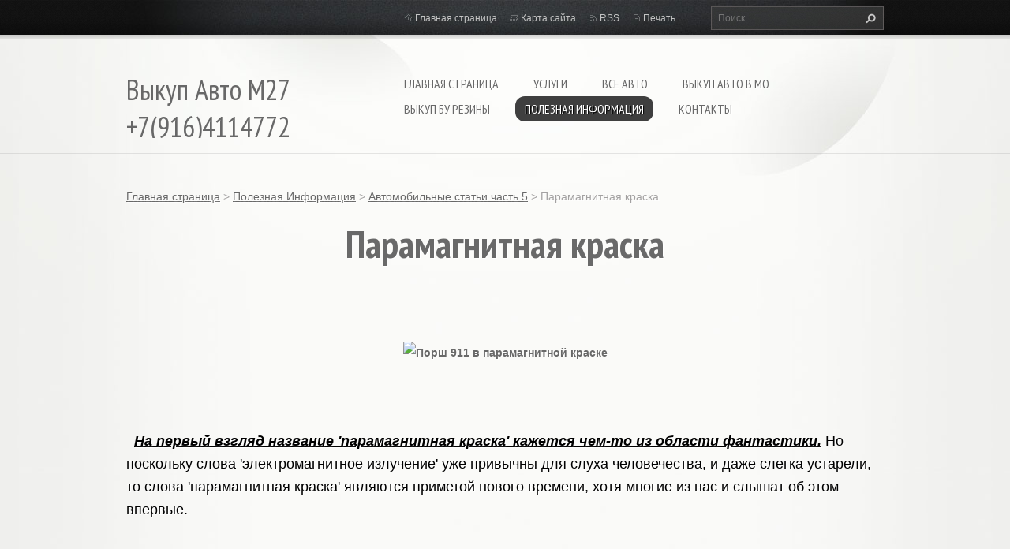

--- FILE ---
content_type: text/html; charset=UTF-8
request_url: https://www.avto27.net/poleznaya-informatsiya/stati/paramagnitnaya-kraska/
body_size: 10136
content:
<!doctype html>
<!--[if lt IE 7]> <html class="lt-ie10 lt-ie9 lt-ie8 lt-ie7" lang="ru"> <![endif]-->
<!--[if IE 7]>    <html class="lt-ie10 lt-ie9 lt-ie8" lang="ru"> <![endif]-->
<!--[if IE 8]>    <html class="lt-ie10 lt-ie9" lang="ru"> <![endif]-->    
<!--[if IE 9]>    <html class="lt-ie10" lang="ru"> <![endif]-->   
<!--[if gt IE 9]><!--> 
<html lang="ru"> 
<!--<![endif]-->
<head>
  <base href="https://www.avto27.net/">
  <meta charset="utf-8">
  <meta name="description" content="Способность парамагнитной краски изменять цвет, миф или реальность!">
  <meta name="keywords" content="">
  <meta name="generator" content="Webnode">
  <meta name="apple-mobile-web-app-capable" content="yes">
  <meta name="apple-mobile-web-app-status-bar-style" content="black">
  <meta name="format-detection" content="telephone=no">
    <link rel="icon" type="image/svg+xml" href="/favicon.svg" sizes="any">  <link rel="icon" type="image/svg+xml" href="/favicon16.svg" sizes="16x16">  <link rel="icon" href="/favicon.ico"><link rel="canonical" href="https://www.avto27.net/poleznaya-informatsiya/stati/paramagnitnaya-kraska/">
<script type="text/javascript">(function(i,s,o,g,r,a,m){i['GoogleAnalyticsObject']=r;i[r]=i[r]||function(){
			(i[r].q=i[r].q||[]).push(arguments)},i[r].l=1*new Date();a=s.createElement(o),
			m=s.getElementsByTagName(o)[0];a.async=1;a.src=g;m.parentNode.insertBefore(a,m)
			})(window,document,'script','//www.google-analytics.com/analytics.js','ga');ga('create', 'UA-797705-6', 'auto',{"name":"wnd_header"});ga('wnd_header.set', 'dimension1', 'W1');ga('wnd_header.set', 'anonymizeIp', true);ga('wnd_header.send', 'pageview');var pageTrackerAllTrackEvent=function(category,action,opt_label,opt_value){ga('send', 'event', category, action, opt_label, opt_value)};</script>
  <link rel="alternate" type="application/rss+xml" href="https://avto27.net/rss/all.xml" title="">
<!--[if lte IE 9]><style type="text/css">.cke_skin_webnode iframe {vertical-align: baseline !important;}</style><![endif]-->
  <meta http-equiv="X-UA-Compatible" content="IE=edge,chrome=1"> 
  <title>Парамагнитная краска существует ли на самом деле</title>
  <meta name="yandex-verification" content="5d1d01030751437f" />
  <meta name="google-site-verification" content="4Sw3YvajmSoJBaue3AnzYZ62KF57PjfJzRNPEXn0xs8" />
  <meta name='wmail-verification' content='e7da93a6777e19579548a369cc5ad871' />
  <meta name="viewport" content="width=1100">  
  <link rel="stylesheet" href="/css/style.css">       
  <link href='https://fonts.googleapis.com/css?family=PT+Sans+Narrow:400,700&amp;subset=latin,latin-ext,cyrillic' rel='stylesheet' type='text/css'>     

				<script type="text/javascript">
				/* <![CDATA[ */
					
					if (typeof(RS_CFG) == 'undefined') RS_CFG = new Array();
					RS_CFG['staticServers'] = new Array('https://d11bh4d8fhuq47.cloudfront.net/');
					RS_CFG['skinServers'] = new Array('https://d11bh4d8fhuq47.cloudfront.net/');
					RS_CFG['filesPath'] = 'https://www.avto27.net/_files/';
					RS_CFG['filesAWSS3Path'] = 'https://deb1102ca7.cbaul-cdnwnd.com/36948f2c596cac4576560e44a345ca38/';
					RS_CFG['lbClose'] = 'Закрыть';
					RS_CFG['skin'] = 'default';
					if (!RS_CFG['labels']) RS_CFG['labels'] = new Array();
					RS_CFG['systemName'] = 'Webnode';
						
					RS_CFG['responsiveLayout'] = 0;
					RS_CFG['mobileDevice'] = 0;
					RS_CFG['labels']['copyPasteSource'] = 'Подробнее здесь:';
					
				/* ]]> */
				</script><style type="text/css">/* <![CDATA[ */#bj69leegccwp {position: absolute;font-size: 13px !important;font-family: "Arial", helvetica, sans-serif !important;white-space: nowrap;z-index: 2147483647;-webkit-user-select: none;-khtml-user-select: none;-moz-user-select: none;-o-user-select: none;user-select: none;}#ji5begk6aoajl4 {position: relative;top: -14px;}* html #ji5begk6aoajl4 { top: -11px; }#ji5begk6aoajl4 a { text-decoration: none !important; }#ji5begk6aoajl4 a:hover { text-decoration: underline !important; }#i7qo06t14e588 {z-index: 2147483647;display: inline-block !important;font-size: 16px;padding: 7px 59px 9px 59px;background: transparent url(https://d11bh4d8fhuq47.cloudfront.net/img/footer/footerButtonWebnodeHover.png?ph=deb1102ca7) top left no-repeat;height: 18px;cursor: pointer;}* html #i7qo06t14e588 { height: 36px; }#i7qo06t14e588:hover { background: url(https://d11bh4d8fhuq47.cloudfront.net/img/footer/footerButtonWebnode.png?ph=deb1102ca7) top left no-repeat; }#iiad6ida1h91 { display: none; }#fbdlinhlf505 {z-index: 3000;text-align: left !important;position: absolute;height: 88px;font-size: 13px !important;color: #ffffff !important;font-family: "Arial", helvetica, sans-serif !important;overflow: hidden;cursor: pointer;}#fbdlinhlf505 a {color: #ffffff !important;}#b23c833353oi3qg {color: #36322D !important;text-decoration: none !important;font-weight: bold !important;float: right;height: 31px;position: absolute;top: 19px;right: 15px;cursor: pointer;}#b76hc606n3i1 { float: right; padding-right: 27px; display: block; line-height: 31px; height: 31px; background: url(https://d11bh4d8fhuq47.cloudfront.net/img/footer/footerButton.png?ph=deb1102ca7) top right no-repeat; white-space: nowrap; }#ajfh0ef21 { position: relative; left: 1px; float: left; display: block; width: 15px; height: 31px; background: url(https://d11bh4d8fhuq47.cloudfront.net/img/footer/footerButton.png?ph=deb1102ca7) top left no-repeat; }#b23c833353oi3qg:hover { color: #36322D !important; text-decoration: none !important; }#b23c833353oi3qg:hover #b76hc606n3i1 { background: url(https://d11bh4d8fhuq47.cloudfront.net/img/footer/footerButtonHover.png?ph=deb1102ca7) top right no-repeat; }#b23c833353oi3qg:hover #ajfh0ef21 { background: url(https://d11bh4d8fhuq47.cloudfront.net/img/footer/footerButtonHover.png?ph=deb1102ca7) top left no-repeat; }#ben5dt62fc6bghg {padding-right: 11px;padding-right: 11px;float: right;height: 60px;padding-top: 18px;background: url(https://d11bh4d8fhuq47.cloudfront.net/img/footer/footerBubble.png?ph=deb1102ca7) top right no-repeat;}#j80c1ji4eeb {float: left;width: 18px;height: 78px;background: url(https://d11bh4d8fhuq47.cloudfront.net/img/footer/footerBubble.png?ph=deb1102ca7) top left no-repeat;}* html #i7qo06t14e588 { filter: progid:DXImageTransform.Microsoft.AlphaImageLoader(src='https://d11bh4d8fhuq47.cloudfront.net/img/footer/footerButtonWebnode.png?ph=deb1102ca7'); background: transparent; }* html #i7qo06t14e588:hover { filter: progid:DXImageTransform.Microsoft.AlphaImageLoader(src='https://d11bh4d8fhuq47.cloudfront.net/img/footer/footerButtonWebnodeHover.png?ph=deb1102ca7'); background: transparent; }* html #ben5dt62fc6bghg { height: 78px; background-image: url(https://d11bh4d8fhuq47.cloudfront.net/img/footer/footerBubbleIE6.png?ph=deb1102ca7);  }* html #j80c1ji4eeb { background-image: url(https://d11bh4d8fhuq47.cloudfront.net/img/footer/footerBubbleIE6.png?ph=deb1102ca7);  }* html #b76hc606n3i1 { background-image: url(https://d11bh4d8fhuq47.cloudfront.net/img/footer/footerButtonIE6.png?ph=deb1102ca7); }* html #ajfh0ef21 { background-image: url(https://d11bh4d8fhuq47.cloudfront.net/img/footer/footerButtonIE6.png?ph=deb1102ca7); }* html #b23c833353oi3qg:hover #rbcGrSigTryButtonRight { background-image: url(https://d11bh4d8fhuq47.cloudfront.net/img/footer/footerButtonHoverIE6.png?ph=deb1102ca7);  }* html #b23c833353oi3qg:hover #rbcGrSigTryButtonLeft { background-image: url(https://d11bh4d8fhuq47.cloudfront.net/img/footer/footerButtonHoverIE6.png?ph=deb1102ca7);  }/* ]]> */</style><script type="text/javascript" src="https://d11bh4d8fhuq47.cloudfront.net/_system/client/js/compressed/frontend.package.1-3-108.js?ph=deb1102ca7"></script><style type="text/css"></style></head>
<body>    
<!-- div id="wrapper2" --> 
<div id="wrapper2">
<!-- div id="wrapper" --> 
<div id="wrapper">  
   <!-- div id="header" --> 
   <div id="header">
      <!-- div id="headerMain" -->
      <div id="headerMain">
            <!-- div id="headerMainContent" -->
            <div id="headerMainContent" class="clearfix">
                  <div id="logoZone">                         
                        <div id="logo"><a href="home/" title="Перейти на Главную страницу."><span id="rbcSystemIdentifierLogo">Выкуп Авто М27 +7(916)4114772</span></a></div>                        <p id="moto"><span id="rbcCompanySlogan" class="rbcNoStyleSpan"></span></p>                                        
                  </div>
                  <div class="menuWrapper">
                  

    
		<ul class="menu">
	<li class="first">      
      <a href="/home/">         
      Главная страница           
  </a>        
  </li>
	<li>      
      <a href="/uslugi/">         
      Услуги           
  </a>        
  
	<ul class="level1">
		<li class="first">      
      <a href="/uslugi/vykup-avarijnykh-avto/">         
      Выкуп аварийных авто            
  </a>        
  </li>
		<li>      
      <a href="/uslugi/vykup-avto-s-zapretom/">         
      Выкуп авто с запретом регистрационных действий           
  </a>        
  </li>
		<li>      
      <a href="/uslugi/vykup-poderzhannykh-avtomobilej/">         
      Выкуп подержанных автомобилей           
  </a>        
  </li>
		<li>      
      <a href="/uslugi/vykup-zalogovykh-avtomobilej/">         
      Выкуп залоговых автомобилей           
  </a>        
  </li>
		<li>      
      <a href="/uslugi/vykup-starykh-avto/">         
      Выкуп старых авто           
  </a>        
  </li>
		<li>      
      <a href="/uslugi/vykup-kreditnykh-avto/">         
      Выкуп кредитных авто           
  </a>        
  </li>
		<li>      
      <a href="/uslugi/otsenka-avtomobilej/">         
      Оценка автомобилей в Москве и МО           
  </a>        
  </li>
		<li>      
      <a href="/uslugi/vykup-avtomobilej-dorogo/">         
      Выкуп автомобилей в Москве дорого           
  </a>        
  </li>
		<li>      
      <a href="/uslugi/skupka-avtomobilej/">         
      Скупка автомобилей в Москве и МО           
  </a>        
  </li>
		<li>      
      <a href="/uslugi/vykup-bu-avto/">         
      Выкуп бу авто           
  </a>        
  </li>
		<li class="last">      
      <a href="/uslugi/vykup-lyubykh-avto/">         
      Выкуп любых авто           
  </a>        
  </li>
	</ul>
	</li>
	<li>      
      <a href="/vse-avto/">         
      Все авто           
  </a>        
  </li>
	<li>      
      <a href="/vykup-avto-goroda/">         
      Выкуп Авто в МО           
  </a>        
  </li>
	<li>      
      <a href="/zajmy/">         
      Выкуп бу резины           
  </a>        
  </li>
	<li class="open selected">      
      <a href="/poleznaya-informatsiya/">         
      Полезная Информация           
  </a>        
  </li>
	<li class="last">      
      <a href="/kontakty/">         
      Контакты           
  </a>        
  </li>
</ul>   

      <div class="clearfix"></div>     
					
                  </div>
            </div>
            <!-- div id="headerMainContent" -->
      </div> 
      <!-- div id="headerMain" -->  
      <!-- div id="headerTop" -->
      <div id="headerTop">
          <!-- div id="headerTopContent" -->   
          <div id="headerTopContent" class="clearfix">
               <!-- div id="fulltextForm" -->  
               
        <div id="fulltextForm">                
		<form action="/search/" method="get" id="fulltextSearch">       
                        <div class="clearfix">
                            <input id="fulltextSearchText" type="text" name="text" value="" placeholder="Поиск">
                            <button id="fulltextSearchButton" type="submit" class="ir">Искать</button>
                        </div>   
		</form>
        </div>  
		  
               <!-- div id="fulltextForm" -->  
               <!-- div id="lang" -->  
               <div id="lang">       
                        <div id="languageSelect"></div>			                                        
               </div>
               <!-- div id="lang" -->
               <!-- div id="systemNav" -->
               <ul class="systemNav">                     
                   <li class="homepage"><a href="home/" title="Перейти на Главную страницу.">Главная страница</a></li>
                   <li class="sitemap"><a href="/sitemap/" title="Перейти на карту сайта.">Карта сайта</a></li>
                   <li class="rss"><a href="/rss/" title="RSS Kаналы">RSS</a></li>
                   <li class="print"><a href="#" onclick="window.print(); return false;" title="Распечатать страницу">Печать</a></li>                                                    
               </ul>
               <!-- div id="systemNav" -->
          </div> 
          <!-- div id="headerTopContent" -->   
      </div> 
      <!-- div id="headerTop" -->            
   </div>  
   <!-- div id="header" -->
   <!-- div id="main" --> 
   <div id="main" role="main">      
         <!-- div id="mainContent" --> 
         <div id="mainContent">   
         <!-- div class="layoutFullWidth" --> 
         <div class="layoutFullWidth">          
             <div id="pageNavigator" class="rbcContentBlock">            <div id="navizone" class="navigator">             <a class="navFirstPage" href="/home/">Главная страница</a>           <span><span> &gt; </span></span>              <a href="/poleznaya-informatsiya/">Полезная Информация</a>           <span><span> &gt; </span></span>              <a href="/poleznaya-informatsiya/avtomobilnye-stati-chast-5/">Автомобильные статьи часть 5</a>           <span><span> &gt; </span></span>              <span id="navCurrentPage">Парамагнитная краска</span>             </div>        <div class="clearfix"></div>        </div>                           
       <div class="widget">     
		<h1><span style="color:#696969;"><strong>Парамагнитная краска</strong></span></h1>
<div>
	&nbsp;</div>
<div>
	&nbsp;</div>
<div>
	<span style="color:#696969;"><strong><img alt="Порш 911 в парамагнитной краске" src="https://deb1102ca7.clvaw-cdnwnd.com/36948f2c596cac4576560e44a345ca38/200004127-a1db1a1db3/paramagnitnaya-kraska.jpg" style="width: 700px; height: 426px;"></strong></span></div>
<div>
	&nbsp;</div>
<div>
	&nbsp;</div>
<div>
	&nbsp;</div>
<div style="text-align: left;">
	<span style="color:#000000;"><span style="font-size:18px;">&nbsp; <u><em><strong>На первый взгляд название 'парамагнитная краска' кажется чем-то из области фантастики.</strong></em></u> Но поскольку слова 'электромагнитное излучение' уже привычны для слуха человечества, и даже слегка устарели, то слова 'парамагнитная краска' являются приметой нового времени, хотя многие из нас и слышат об этом впервые.&nbsp;<br style="color: rgb(34, 34, 34); font-family: Verdana; font-size: 12px; background-color: rgb(252, 253, 253);">
	<br style="color: rgb(34, 34, 34); font-family: Verdana; font-size: 12px; background-color: rgb(252, 253, 253);">
	<br style="color: rgb(34, 34, 34); font-family: Verdana; font-size: 12px; background-color: rgb(252, 253, 253);">
	&nbsp; <u><em><strong>Для тех, кто услышал этот термин только сейчас,</strong></em></u> мы и разъясним что такое электромагнитные краски и что такое парамагнитная краска, в частности.&nbsp;<br style="color: rgb(34, 34, 34); font-family: Verdana; font-size: 12px; background-color: rgb(252, 253, 253);">
	<br style="color: rgb(34, 34, 34); font-family: Verdana; font-size: 12px; background-color: rgb(252, 253, 253);">
	<br style="color: rgb(34, 34, 34); font-family: Verdana; font-size: 12px; background-color: rgb(252, 253, 253);">
	&nbsp; <u><em><strong>Так, под термином парамагнитная краска имеется в виду способность</strong></em></u> любого транспортного средства - автомобиля, мотоцикла или грузовика, - изменять свой цвет. Такая краска имеет способность изменяться при взаимодействии с электричеством. Проще говоря, ваш автомобиль может приобрести любой желаемый вами цвет всего за несколько секунд без особых ваших усилий. Все манипуляции происходят автоматически и зависят только от вашего желания.&nbsp;<br style="color: rgb(34, 34, 34); font-family: Verdana; font-size: 12px; background-color: rgb(252, 253, 253);">
	<br style="color: rgb(34, 34, 34); font-family: Verdana; font-size: 12px; background-color: rgb(252, 253, 253);">
	<br style="color: rgb(34, 34, 34); font-family: Verdana; font-size: 12px; background-color: rgb(252, 253, 253);">
	&nbsp; <u><em><strong>Вы только представьте, что произойдёт с вашим автомобилем</strong></em></u>, когда вы окрасите его парамагнитной краской! Представьте лица своих друзей и прохожих на улицах, когда они увидят, как ваш автомобиль за считанные секунды меняет свой цвет, и это вам ничего не стоит! И хотя многим всё это кажется фантастикой, но эта история - не плод воображения! Если вы всё ещё сомневаетесь - посмотрите видео этого чудесного превращения в интернете, - да, оно уже существует, и странно, что это всё ещё кажется волшебством в наше время, когда к примеру, вполне реальные туры в далёкие страны уже оформляются через интернет.&nbsp;</span></span></div>
<h2 style="text-align: left;"><br style="background-color: rgb(252, 253, 253);">
<span style=""><span style="color:#696969;"><strong>Миф или реальность</strong></span></span></h2>
<div style="text-align: left;">
	<span style="color:#000000;">&nbsp; <span style="font-size:18px;"><u><em><strong>Эксперты, учёные и просто энтузиасты до сих пор выясняют реальность</strong></em></u> существования парамагнитной краски.&nbsp;</span><br style="color: rgb(34, 34, 34); font-family: Verdana; font-size: 12px; background-color: rgb(252, 253, 253);">
	<br style="color: rgb(34, 34, 34); font-family: Verdana; font-size: 12px; background-color: rgb(252, 253, 253);">
	<br style="color: rgb(34, 34, 34); font-family: Verdana; font-size: 12px; background-color: rgb(252, 253, 253);">
	<span style="font-size: 18px;">&nbsp; <u><em><strong>Энтузиасты, которые верят в существование этого чуда</strong></em></u>, специально ездят по миру и показывают фантастическое по красоте видео, где автомобиль меняет свою окраску с зелёной на красную, с жёлтой на синюю, с серой на розовую и всё это происходит в считанные секунды.&nbsp;</span><br style="color: rgb(34, 34, 34); font-family: Verdana; font-size: 12px; background-color: rgb(252, 253, 253);">
	<br style="color: rgb(34, 34, 34); font-family: Verdana; font-size: 12px; background-color: rgb(252, 253, 253);">
	<br style="color: rgb(34, 34, 34); font-family: Verdana; font-size: 12px; background-color: rgb(252, 253, 253);">
	<span style="font-size: 18px;">&nbsp; <u><em><strong>Одновременно, есть группа энтузиастов, имеющих совершенно противоположную точку зрения.</strong></em></u> Они опровергают существование подобных электромагнитных красок и считают чудесное изменение цвета автомобиля простым обманом, а также утверждают, что все эти видео на 'YouTube' были сделаны профессиональными создателями видео- эффектов.&nbsp;</span><br style="color: rgb(34, 34, 34); font-family: Verdana; font-size: 12px; background-color: rgb(252, 253, 253);">
	<br style="color: rgb(34, 34, 34); font-family: Verdana; font-size: 12px; background-color: rgb(252, 253, 253);">
	<br style="color: rgb(34, 34, 34); font-family: Verdana; font-size: 12px; background-color: rgb(252, 253, 253);">
	<span style="font-size: 18px;">&nbsp; <u><em><strong>Люди всё ещё ждут окончательного решения в споре о парамагнитной краске.</strong></em></u> Одно ясно - в настоящее время всё ещё проводятся различные испытания в этом направлении, и окончательно известно только то, что стоимость такого красителя будет очень высока. И хоть сейчас в данном споре точка ещё не поставлена, уже отчётливо видна возможная выгода человечества от подобного изобретения: отпадёт вполне реальная необходимость ежегодно красить ваш автомобиль в новый цвет.</span></span></div>
<div style="text-align: left;">
	&nbsp;</div>
<div style="text-align: left;">
	&nbsp;</div>
<div style="text-align: left;">
	<em style="color: rgb(0, 0, 0); font-family: georgia, serif; font-size: 18px;">Автор: Денис Кирсанов - Специалист по Автовыкупу с 10 летним опытом!</em></div>
   
        </div>
        <div class="clearfix"></div>  
		             <div class="rbcWidgetArea" style="text-align: right;"> <a href="https://metrika.yandex.ru/stat/?id=37661540&amp;from=informer" target="_blank" rel="nofollow"><img src="https://informer.yandex.ru/informer/37661540/3_1_FFFFFFFF_EFEFEFFF_0_pageviews" style="width:88px; height:31px; border:0;" alt="Яндекс.Метрика" title="Яндекс.Метрика: данные за сегодня (просмотры, визиты и уникальные посетители)" class="ym-advanced-informer" data-cid="37661540" data-lang="ru" /></a>    <script type="text/javascript" >    (function(m,e,t,r,i,k,a){m[i]=m[i]||function(){(m[i].a=m[i].a||[]).push(arguments)};    m[i].l=1*new Date();k=e.createElement(t),a=e.getElementsByTagName(t)[0],k.async=1,k.src=r,a.parentNode.insertBefore(k,a)})    (window, document, "script", "https://mc.yandex.ru/metrika/tag.js", "ym");     ym(37661540, "init", {         clickmap:true,         trackLinks:true,         accurateTrackBounce:true,         webvisor:true    }); </script> <noscript><div><img src="https://mc.yandex.ru/watch/37661540" style="position:absolute; left:-9999px;" alt="" /></div></noscript> </div>         </div>              
         <!-- div class="layoutFullWidth" --> 
         </div>       
         <!-- div id="mainContent" -->           
   </div>  
   <!-- div id="main" -->  
</div>  
<!-- div id="wrapper" --> 
   <!-- div id="footer" --> 
   <div id="footer">
         <!-- div id="footerContent" --> 
         <div id="footerContent">
                <!-- div id="copyright" --> 
                <div id="copyright">
                    <span id="rbcFooterText" class="rbcNoStyleSpan">© 2014 Все права защищены.</span>                </div>
                <!-- div id="copyright" -->         
                <!-- div id="signature" --> 
                <div id="signature">
                    <span class="rbcSignatureText"><a href="https://webnode.ru?utm_source=text&amp;utm_medium=footer&amp;utm_campaign=free1" rel="nofollow">Создать бесплатный сайт</a><a id="i7qo06t14e588" href="https://webnode.ru?utm_source=button&amp;utm_medium=footer&amp;utm_campaign=free1" rel="nofollow"><span id="iiad6ida1h91">Webnode</span></a></span>                </div>
                <!-- div id="signature" -->                
         </div>    
         <!-- div id="footerContent" --> 
   </div>  
   <!-- div id="footer" -->   
   <img src="/img/illustration.png?ph=deb1102ca7" width="1" height="1" alt=""></div>
<!-- div id="wrapper2" --> 
<script src="/js/obscripts.js"></script>
<div id="rbcFooterHtml"></div><div style="display: none;" id="bj69leegccwp"><span id="ji5begk6aoajl4">&nbsp;</span></div><div id="fbdlinhlf505" style="display: none;"><a href="https://webnode.ru?utm_source=window&amp;utm_medium=footer&amp;utm_campaign=free1" rel="nofollow"><div id="j80c1ji4eeb"><!-- / --></div><div id="ben5dt62fc6bghg"><div><strong id="j91exr6u9">Создайте бесплатный сайт с Webnode!</strong><br /><span id="i394gjbf53">Постройте впечатляющий сайт за 5 минут!</span></div><span id="b23c833353oi3qg"><span id="ajfh0ef21"><!-- / --></span><span id="b76hc606n3i1">Начните</span></span></div></a></div><script type="text/javascript">/* <![CDATA[ */var j9fke5m17x2eqt = {sig: $('bj69leegccwp'),prefix: $('ji5begk6aoajl4'),btn : $('i7qo06t14e588'),win : $('fbdlinhlf505'),winLeft : $('j80c1ji4eeb'),winLeftT : $('bbfaa3061b9426b5'),winLeftB : $('dbia078311eh'),winRght : $('ben5dt62fc6bghg'),winRghtT : $('jen8hgjh'),winRghtB : $('m2hf264rti78f'),tryBtn : $('b23c833353oi3qg'),tryLeft : $('ajfh0ef21'),tryRght : $('b76hc606n3i1'),text : $('i394gjbf53'),title : $('j91exr6u9')};j9fke5m17x2eqt.sig.appendChild(j9fke5m17x2eqt.btn);var d6g86fb72l3=0,haj8hi89j=0,jf9cd69e2ob0og=0,wg856dnd4,fhpqa5dai=$$('.rbcSignatureText')[0],g39f1bc531k71ch=false,jgs4oai2n3e01l;function ino8tg5(){if (!g39f1bc531k71ch && pageTrackerAllTrackEvent){pageTrackerAllTrackEvent('Signature','Window show - branch',j9fke5m17x2eqt.sig.getElementsByTagName('a')[0].innerHTML);g39f1bc531k71ch=true;}j9fke5m17x2eqt.win.show();jf9cd69e2ob0og=j9fke5m17x2eqt.tryLeft.offsetWidth+j9fke5m17x2eqt.tryRght.offsetWidth+1;j9fke5m17x2eqt.tryBtn.style.width=parseInt(jf9cd69e2ob0og)+'px';j9fke5m17x2eqt.text.parentNode.style.width = '';j9fke5m17x2eqt.winRght.style.width=parseInt(20+jf9cd69e2ob0og+Math.max(j9fke5m17x2eqt.text.offsetWidth,j9fke5m17x2eqt.title.offsetWidth))+'px';j9fke5m17x2eqt.win.style.width=parseInt(j9fke5m17x2eqt.winLeft.offsetWidth+j9fke5m17x2eqt.winRght.offsetWidth)+'px';var wl=j9fke5m17x2eqt.sig.offsetLeft+j9fke5m17x2eqt.btn.offsetLeft+j9fke5m17x2eqt.btn.offsetWidth-j9fke5m17x2eqt.win.offsetWidth+12;if (wl<10){wl=10;}j9fke5m17x2eqt.win.style.left=parseInt(wl)+'px';j9fke5m17x2eqt.win.style.top=parseInt(haj8hi89j-j9fke5m17x2eqt.win.offsetHeight)+'px';clearTimeout(wg856dnd4);}function g3jsbcnnuv2(){wg856dnd4=setTimeout('j9fke5m17x2eqt.win.hide()',1000);}function fg088pd5(){var ph = RubicusFrontendIns.photoDetailHandler.lightboxFixed?document.getElementsByTagName('body')[0].offsetHeight/2:RubicusFrontendIns.getPageSize().pageHeight;j9fke5m17x2eqt.sig.show();d6g86fb72l3=0;haj8hi89j=0;if (fhpqa5dai&&fhpqa5dai.offsetParent){var obj=fhpqa5dai;do{d6g86fb72l3+=obj.offsetLeft;haj8hi89j+=obj.offsetTop;} while (obj = obj.offsetParent);}if ($('rbcFooterText')){j9fke5m17x2eqt.sig.style.color = $('rbcFooterText').getStyle('color');j9fke5m17x2eqt.sig.getElementsByTagName('a')[0].style.color = $('rbcFooterText').getStyle('color');}j9fke5m17x2eqt.sig.style.width=parseInt(j9fke5m17x2eqt.prefix.offsetWidth+j9fke5m17x2eqt.btn.offsetWidth)+'px';if (d6g86fb72l3<0||d6g86fb72l3>document.body.offsetWidth){d6g86fb72l3=(document.body.offsetWidth-j9fke5m17x2eqt.sig.offsetWidth)/2;}if (d6g86fb72l3>(document.body.offsetWidth*0.55)){j9fke5m17x2eqt.sig.style.left=parseInt(d6g86fb72l3+(fhpqa5dai?fhpqa5dai.offsetWidth:0)-j9fke5m17x2eqt.sig.offsetWidth)+'px';}else{j9fke5m17x2eqt.sig.style.left=parseInt(d6g86fb72l3)+'px';}if (haj8hi89j<=0 || RubicusFrontendIns.photoDetailHandler.lightboxFixed){haj8hi89j=ph-5-j9fke5m17x2eqt.sig.offsetHeight;}j9fke5m17x2eqt.sig.style.top=parseInt(haj8hi89j-5)+'px';}function aq4en08(){if (jgs4oai2n3e01l){clearTimeout(jgs4oai2n3e01l);}jgs4oai2n3e01l = setTimeout('fg088pd5()', 10);}Event.observe(window,'load',function(){if (j9fke5m17x2eqt.win&&j9fke5m17x2eqt.btn){if (fhpqa5dai){if (fhpqa5dai.getElementsByTagName("a").length > 0){j9fke5m17x2eqt.prefix.innerHTML = fhpqa5dai.innerHTML + '&nbsp;';}else{j9fke5m17x2eqt.prefix.innerHTML = '<a href="https://www.webnode.ru?utm_source=text&amp;utm_medium=footer&amp;utm_content=ru-branch-2&amp;utm_campaign=signature" rel="nofollow">'+fhpqa5dai.innerHTML + '</a>&nbsp;';}fhpqa5dai.style.visibility='hidden';}else{if (pageTrackerAllTrackEvent){pageTrackerAllTrackEvent('Signature','Missing rbcSignatureText','www.avto27.net');}}fg088pd5();setTimeout(fg088pd5, 500);setTimeout(fg088pd5, 1000);setTimeout(fg088pd5, 5000);Event.observe(j9fke5m17x2eqt.btn,'mouseover',ino8tg5);Event.observe(j9fke5m17x2eqt.win,'mouseover',ino8tg5);Event.observe(j9fke5m17x2eqt.btn,'mouseout',g3jsbcnnuv2);Event.observe(j9fke5m17x2eqt.win,'mouseout',g3jsbcnnuv2);Event.observe(j9fke5m17x2eqt.win,'click',function(){if (pageTrackerAllTrackEvent){pageTrackerAllTrackEvent('Signature','Window click - branch','Создайте бесплатный сайт с Webnode!',2);}document/*a31eekaa19*/.location.href='https://webnode.ru?utm_source=window&utm_medium=footer&utm_content=ru-branch-2&utm_campaign=signature';});Event.observe(window, 'resize', aq4en08);Event.observe(document.body, 'resize', aq4en08);RubicusFrontendIns.addObserver({onResize: aq4en08});RubicusFrontendIns.addObserver({onContentChange: aq4en08});RubicusFrontendIns.addObserver({onLightboxUpdate: fg088pd5});Event.observe(j9fke5m17x2eqt.btn, 'click', function(){if (pageTrackerAllTrackEvent){pageTrackerAllTrackEvent('Signature','Button click - branch',j9fke5m17x2eqt.sig.getElementsByTagName('a')[0].innerHTML);}});Event.observe(j9fke5m17x2eqt.tryBtn, 'click', function(){if (pageTrackerAllTrackEvent){pageTrackerAllTrackEvent('Signature','Try Button click - branch','Создайте бесплатный сайт с Webnode!',2);}});}});RubicusFrontendIns.addFileToPreload('https://d11bh4d8fhuq47.cloudfront.net/img/footer/footerButtonWebnode.png?ph=deb1102ca7');RubicusFrontendIns.addFileToPreload('https://d11bh4d8fhuq47.cloudfront.net/img/footer/footerButton.png?ph=deb1102ca7');RubicusFrontendIns.addFileToPreload('https://d11bh4d8fhuq47.cloudfront.net/img/footer/footerButtonHover.png?ph=deb1102ca7');RubicusFrontendIns.addFileToPreload('https://d11bh4d8fhuq47.cloudfront.net/img/footer/footerBubble.png?ph=deb1102ca7');if (Prototype.Browser.IE){RubicusFrontendIns.addFileToPreload('https://d11bh4d8fhuq47.cloudfront.net/img/footer/footerBubbleIE6.png?ph=deb1102ca7');RubicusFrontendIns.addFileToPreload('https://d11bh4d8fhuq47.cloudfront.net/img/footer/footerButtonHoverIE6.png?ph=deb1102ca7');}RubicusFrontendIns.copyLink = 'https://www.webnode.ru';RS_CFG['labels']['copyPasteBackLink'] = 'Создайте бесплатно свой собственный сайт:';/* ]]> */</script><script type="text/javascript">var keenTrackerCmsTrackEvent=function(id){if(typeof _jsTracker=="undefined" || !_jsTracker){return false;};try{var name=_keenEvents[id];var keenEvent={user:{u:_keenData.u,p:_keenData.p,lc:_keenData.lc,t:_keenData.t},action:{identifier:id,name:name,category:'cms',platform:'WND1',version:'2.1.157'},browser:{url:location.href,ua:navigator.userAgent,referer_url:document.referrer,resolution:screen.width+'x'+screen.height,ip:'3.148.233.43'}};_jsTracker.jsonpSubmit('PROD',keenEvent,function(err,res){});}catch(err){console.log(err)};};</script></body>
</html> 